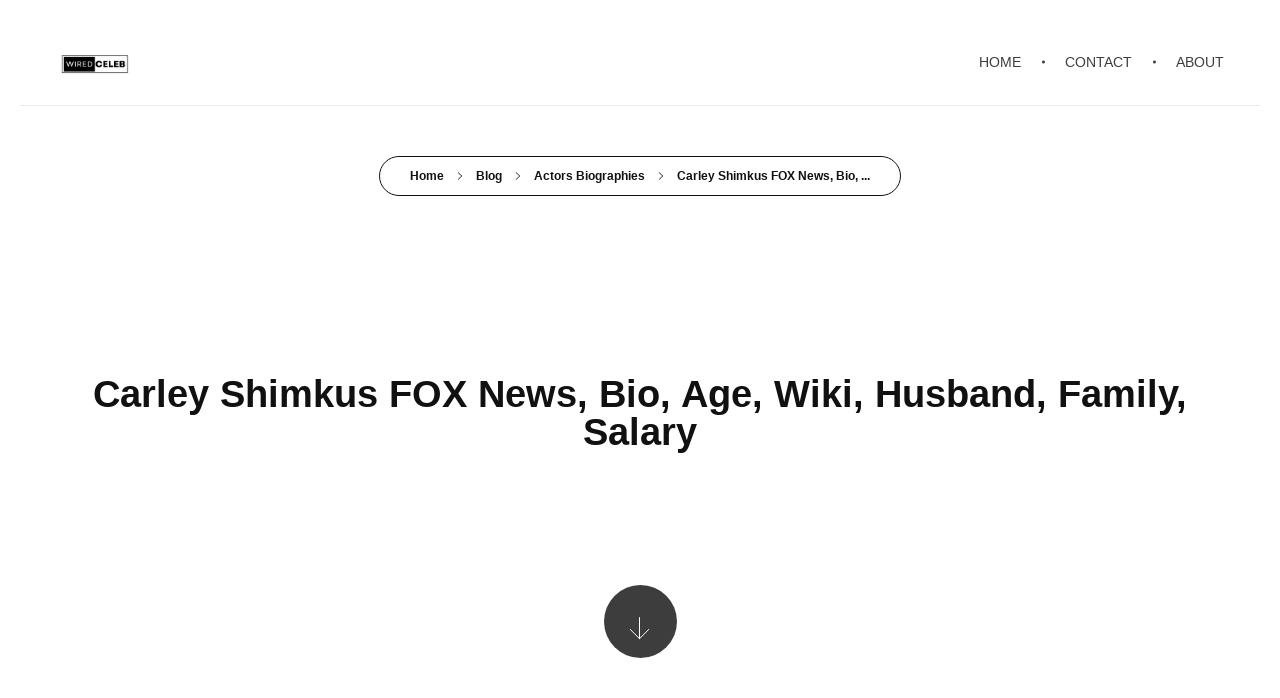

--- FILE ---
content_type: text/html; charset=utf-8
request_url: https://www.google.com/recaptcha/api2/aframe
body_size: 268
content:
<!DOCTYPE HTML><html><head><meta http-equiv="content-type" content="text/html; charset=UTF-8"></head><body><script nonce="I3ZljvKWDpe6hcHl-OxILg">/** Anti-fraud and anti-abuse applications only. See google.com/recaptcha */ try{var clients={'sodar':'https://pagead2.googlesyndication.com/pagead/sodar?'};window.addEventListener("message",function(a){try{if(a.source===window.parent){var b=JSON.parse(a.data);var c=clients[b['id']];if(c){var d=document.createElement('img');d.src=c+b['params']+'&rc='+(localStorage.getItem("rc::a")?sessionStorage.getItem("rc::b"):"");window.document.body.appendChild(d);sessionStorage.setItem("rc::e",parseInt(sessionStorage.getItem("rc::e")||0)+1);localStorage.setItem("rc::h",'1768990748703');}}}catch(b){}});window.parent.postMessage("_grecaptcha_ready", "*");}catch(b){}</script></body></html>